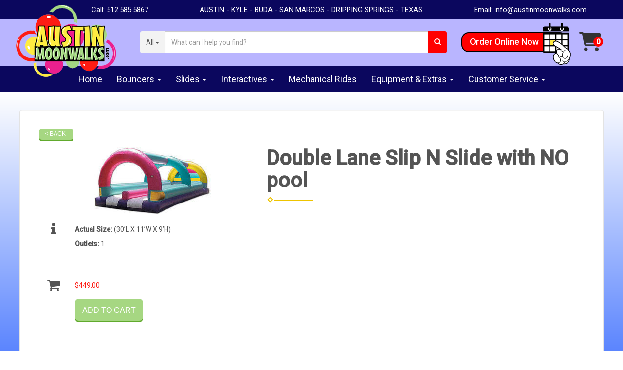

--- FILE ---
content_type: text/html; charset=UTF-8
request_url: https://www.austinmoonwalks.com/items/double_lane_slip_n_slide_with_no_pool/
body_size: 9892
content:
<!DOCTYPE html>
        <html lang='en'>
        <head>


<meta name="facebook-domain-verification" content="62yq6bsmnhx8xd7q7mmff6whqenqt3" />
<!-- Global site tag (gtag.js) - Google Ads: 1066797649 -->
<script async src="https://www.googletagmanager.com/gtag/js?id=AW-1066797649"></script>
<script>
  window.dataLayer = window.dataLayer || [];
  function gtag(){dataLayer.push(arguments);}
  gtag('js', new Date());

  gtag('config', 'AW-1066797649');
</script>
<script>
  gtag('config', 'AW-1066797649/AGLZCNqvr88BENGU2PwD', {
    'phone_conversion_number': '(512) 585-5867'
  });
</script>
<title>Austin bounce house rentals and water slides for events in Austin</title>
<meta name="keywords" content="bounce house rentals, Austin, party, moonwalks, parties, slides, jump, jumpers, carnival games, Tent Rentals, water slides" />
<meta name="description" content="bounce house rentals for the Austin area - slide,  jump, moonwalk and jumpers for every event.  Tent rentals for corporate events.  Carnival games and Inflatables for any party." />
<script type="importmap">
{
    "imports": {
        "dayjs": "https://unpkg.com/dayjs@1.11.13/esm/index.js",
        "dayjs/plugin/localizedFormat": "https://unpkg.com/dayjs@1.11.13/esm/plugin/localizedFormat/index.js",
        "dayjs/plugin/relativeTime": "https://unpkg.com/dayjs@1.11.13/esm/plugin/relativeTime/index.js",
        "html": "/cp/resources/js/html.module.js",
        "preact": "/cp/resources/js/preact@10.5.13.module.js",
        "preact/compat": "/cp/resources/js/preact@10.5.13.compat.module.min.js",
        "preact/custom": "/__core__/preact/custom/index.js",
        "preact/devtools": "/cp/resources/js/preact@10.5.13.devtools.module.js",
        "preact/hooks": "/cp/resources/js/preact@10.5.13.hooks.module.js",
        "preactlibs": "/cp/resources/js/preactlibs.js",
        "react-plugins": "/__core__/react_plugins/js/index.js",
        "rpc": "/__core__/rpc/index.js",
        "slot": "/cp/resources/views/test_slot/slot/Slot.js",
        "slot/utils": "/cp/resources/views/test_slot/slot/utils.js",
        "sweetalert2": "https://cdn.jsdelivr.net/npm/sweetalert2@11.18.0/dist/sweetalert2.esm.all.min.js"
    }
}
</script><script>document.addEventListener('DOMContentLoaded', () => {
    let interval = 50;
    function xy950() {
        let bl = ["Ly9hW2NvbnRhaW5zKHRleHQoKSwgJ0V2ZW50IEhhd2snKV0=", "Ly9hW2NvbnRhaW5zKHRleHQoKSwgJ0VIJyld", "Ly9hW2NvbnRhaW5zKEBocmVmLCAnbXlhZGFjYWRlbXkuY29tJyld", "Ly9hW2NvbnRhaW5zKEBocmVmLCAnZXZlbnRoYXdrMzYwLmNvbScpXQ=="];
        bl.forEach((b) => {
            let nodes = document.evaluate(atob(b), document, null, XPathResult.ORDERED_NODE_SNAPSHOT_TYPE, null)
            for(i=0; i < nodes.snapshotLength; i++) { 
                nodes.snapshotItem(i).remove();
            }
        });
        interval *= 1.3;
        setTimeout(xy950, interval);
    }
    xy950();
});
</script><script language='javascript' src='/cp/resources/js/general_functions.js?49'></script>
                    <script language='javascript' src='/cp/resources/js/textarea_tab.js'></script>

                    <script language='javascript' src='/cp/resources/js/ajax_lib.js?md5=bc90e0da047f6f62f879480f7cc51c35'></script>

                    <link rel='stylesheet' type='text/css' href='/cp/resources/css/general.css?md5=13564c9b4539250f607c64dedd455401' />

                    <script src='/cp/resources/js/checklist_color.js?md5=1292898a201d1c03b703d168b243ebad'></script>

                    <script type='text/javascript' src='/cp/resources/tigra/tcal.js'></script>

                    <link rel='stylesheet' type='text/css' href='/cp/resources/tigra/tcal.css' />

                    <script type='text/javascript' src='/cp/resources/js/basic_template.js'></script>

                <script>window.appConfig = {"routingURL":"https:\/\/routing.sysers.com","routingHost":"routing.sysers.com","filesURL":"https:\/\/files.sysers.com","filesHost":"files.sysers.com","appPrimeDomain":"ourers.com","appDomains":["ourers.com","erszone.com","web.sysers.com"],"folderName":"austinmoonwalks","isMgmtUser":false,"featureFlags":{"Truck Driver Name":false},"sessvarDomain":"front"};</script><script type='text/javascript'>CM_use_touch = false;</script>

            <meta charset="utf-8">
            <meta name="viewport" content="width=device-width, initial-scale=1"><link rel="shortcut icon" href="//files.sysers.com/cp/upload/austinmoonwalks/editor/full/favicon-96x96.png" sizes="any" />
<link rel="apple-touch-icon" href="//files.sysers.com/cp/upload/austinmoonwalks/editor/full/favicon-96x96.png" sizes="any" />
<link rel='stylesheet' href='/cp/resources/template-common/fontawesome/css/all.css?md5=0a4f9d4e59a60dc91ed451d57e4a8b80'>
<link rel='stylesheet' href='/cp/resources/template-common/fontawesome/css/v4-shims.css?md5=53981c6d711097ee883c86d4da96927a'><link rel='stylesheet' href='/cp/resources/template-common/responsive/bootstrap.min.css?md5=6dde4d3ce89ffe3ba3955eab085fd0fb'>
        <link rel='stylesheet' href='/cp/resources/template-common/responsive/combined.css?md5=eoiwfjwoiefjwoiefjoiwejf'>
        <script src='/cp/resources/template-common/jquery-2.2.0.min.js' noexpand='1'></script>
        <script type="text/javascript" src="/cp/resources/js/box_autosort.js?2"></script><!-- Favicons -->
    <link rel="apple-touch-icon" sizes="57x57" href="//files.sysers.com/cp/upload/austinmoonwalks/editor/full/apple-touch-icon-57x57.png">
    <link rel="apple-touch-icon" sizes="60x60" href="//files.sysers.com/cp/upload/austinmoonwalks/editor/full/apple-touch-icon-60x60.png">
    <link rel="apple-touch-icon" sizes="72x72" href="//files.sysers.com/cp/upload/austinmoonwalks/editor/full/apple-touch-icon-72x72.png">
    <link rel="apple-touch-icon" sizes="76x76" href="//files.sysers.com/cp/upload/austinmoonwalks/editor/full/apple-touch-icon-76x76.png">
    <link rel="apple-touch-icon" sizes="114x114" href="//files.sysers.com/cp/upload/austinmoonwalks/editor/full/apple-touch-icon-114x114.png">
    <link rel="apple-touch-icon" sizes="120x120" href="//files.sysers.com/cp/upload/austinmoonwalks/editor/full/apple-touch-icon-120x120.png">
    <link rel="apple-touch-icon" sizes="144x144" href="//files.sysers.com/cp/upload/austinmoonwalks/editor/full/apple-touch-icon-144x144.png">
    <link rel="apple-touch-icon" sizes="152x152" href="//files.sysers.com/cp/upload/austinmoonwalks/editor/full/apple-touch-icon-152x152.png">
    <link rel="apple-touch-icon" sizes="180x180" href="//files.sysers.com/cp/upload/austinmoonwalks/editor/full/apple-touch-icon-180x180.png">
    <link rel="icon" type="image/png" href="//files.sysers.com/cp/upload/austinmoonwalks/editor/full/favicon-32x32.png" sizes="32x32">
    <link rel="icon" type="image/png" href="//files.sysers.com/cp/upload/austinmoonwalks/editor/full/android-chrome-192x192.png" sizes="192x192">
    <link rel="icon" type="image/png" href="//files.sysers.com/cp/upload/austinmoonwalks/editor/full/favicon-96x96.png" sizes="96x96">
    <link rel="icon" type="image/png" href="//files.sysers.com/cp/upload/austinmoonwalks/editor/full/favicon-16x16.png" sizes="16x16">
    <link rel="manifest" href="//files.sysers.com/cp/upload/austinmoonwalks/editor/full/manifest.json">
    <link rel="mask-icon" href="//files.sysers.com/cp/upload/austinmoonwalks/editor/full/safari-pinned-tab.svg" color="#5bbad5">
    <meta name="msapplication-TileColor" content="#da532c">
    <meta name="msapplication-TileImage" content="mstile-144x144.png">
    <meta name="theme-color" content="#ffffff">
    <!-- Bootstrap -->
    <link rel="stylesheet" href="https://maxcdn.bootstrapcdn.com/bootstrap/3.3.6/css/bootstrap.min.css" integrity="sha384-1q8mTJOASx8j1Au+a5WDVnPi2lkFfwwEAa8hDDdjZlpLegxhjVME1fgjWPGmkzs7" crossorigin="anonymous">
    <!-- IE10 viewport hack for Surface/desktop Windows 8 bug -->
    <link rel="stylesheet" href="//files.sysers.com/cp/upload/austinmoonwalks/editor/full/ie10-viewport-bug-workaround.css">

    <!-- Google Fonts -->
    <link rel="stylesheet" href="https://fonts.googleapis.com/css?family=Boogaloo">
    <link rel="stylesheet" href="https://fonts.googleapis.com/css?family=Satisfy">
    <link rel="stylesheet" href="https://fonts.googleapis.com/css?family=Roboto:400,500">

    <!-- Font Awesome -->
    <link rel="stylesheet" href="https://maxcdn.bootstrapcdn.com/font-awesome/4.5.0/css/font-awesome.min.css">

    <!-- Flex Slider -->
    <link rel="stylesheet" href="//files.sysers.com/cp/upload/austinmoonwalks/editor/full/flexslider.css">
    <!-- Owl Carousel -->
    <link rel="stylesheet" href="//files.sysers.com/cp/upload/austinmoonwalks/editor/full/owl.carousel.css">
    <!-- Animate -->
    <link rel="stylesheet" href="//files.sysers.com/cp/upload/austinmoonwalks/editor/full/animate.css">
    <!-- Custom Styles -->
    <link rel="stylesheet" href="//files.sysers.com/cp/upload/austinmoonwalks/editor/full/styles.css">
    <link rel="stylesheet" href="//files.sysers.com/cp/upload/austinmoonwalks/editor/full/styles_new.css">

    <!-- HTML5 shim and Respond.js for IE8 support of HTML5 elements and media queries -->
    <!-- WARNING: Respond.js doesn't work if you view the page via file:// -->
    <!--[if lt IE 9]>
      <script src="https://oss.maxcdn.com/html5shiv/3.7.2/html5shiv.min.js?v3.555"></script>
      <script src="https://oss.maxcdn.com/respond/1.4.2/respond.min.js?v3.555"></script>
    <![endif]-->

<script>
  (function(i,s,o,g,r,a,m){i['GoogleAnalyticsObject']=r;i[r]=i[r]||function(){
  (i[r].q=i[r].q||[]).push(arguments)},i[r].l=1*new Date();a=s.createElement(o),
  m=s.getElementsByTagName(o)[0];a.async=1;a.src=g;m.parentNode.insertBefore(a,m)
  })(window,document,'script','//www.google-analytics.com/analytics.js','ga');

  ga('create', 'UA-3814793-1', 'auto', {'allowLinker': true});
  ga('require', 'linker');
  ga('linker:autoLink', ['austinmoonwalks.ourers.com']);
  ga('send', 'pageview');

</script>
<!--  Clickcease.com tracking-->
<script type='text/javascript'>var script = document.createElement('script');
script.async = true; script.type = 'text/javascript';
var target = 'https://www.clickcease.com/monitor/stat.js';
script.src = target;var elem = document.head;elem.appendChild(script);
</script>
<noscript>
<a href='https://www.clickcease.com' rel='nofollow'><img src='https://monitor.clickcease.com/stats/stats.aspx' alt='ClickCease'/></a>
</noscript>
<!--  Clickcease.com tracking-->


<!-- Facebook Pixel Code -->
<script>
	!function(f,b,e,v,n,t,s)
	{if(f.fbq)return;n=f.fbq=function(){n.callMethod?
	n.callMethod.apply(n,arguments):n.queue.push(arguments)};
	if(!f._fbq)f._fbq=n;n.push=n;n.loaded=!0;n.version='2.0';
	n.queue=[];t=b.createElement(e);t.async=!0;
	t.src=v;s=b.getElementsByTagName(e)[0];
	s.parentNode.insertBefore(t,s)}(window, document,'script',
	'https://connect.facebook.net/en_US/fbevents.js');
	fbq('init', '255700902349384');
	fbq('track', 'PageView');
</script>
<noscript>
	<img height="1" width="1" style="display:none" 
	src="https://www.facebook.com/tr?id=255700902349384&ev=PageView&noscript=1"/>
</noscript>
<!-- End Facebook Pixel Code -->
<!-- auto inserted facebook tag -->
</head><body class='ers_items_double_lane_slip_n_slide_with_no_pool'><div class="pageWrapper">
 


<script language='javascript' src='/cp/resources/js/floating_window_3.js?abc56'></script>

<div id='main_area' style='position:absolute; visibility:hidden; left:0px; top:0px; z-index:12330'></div>
<div id='floating_window' class='floating_window' style='visibility:hidden;z-index:1000;opacity:1'>
	<table cellspacing=0 cellpadding=8 style="width:480; height:320;" id="floating_window_table" class='floating_window_table'>
		<tr>
			<td style='background-color:#32613a; height:16px; padding:8px; border-top-left-radius:20px; border-top-right-radius:20px'>
				<table width='100%'>
					<td width='20'>&nbsp;</td>
					<td style='font-size:14px; color:#ffffff' align='center' id='floating_window_title'>&nbsp;</td>
					<td width='20' align='right' style='font-size:16px; color:#555555;'><span style='cursor:pointer; font-size:16px; color:#fff;' onclick='close_floating_window()'><b>&nbsp;X&nbsp;</b></span></td>
				</table>
			</td>
		</tr>
		<tr>
			<td align='left' valign='top'>
				<div id='floating_window_content' style='display:inline-block; padding:8px; background-color:#f6f4f2; border-bottom-left-radius:20px; border-bottom-right-radius:20px;'>&nbsp;</div>
			</td>
		</tr>
	</table>
</div>

<!-- 
<script language='javascript' src='/cp/resources/js/floating_window_3.js?abc56'></script>

<div id='main_area' style='position:absolute; visibility:hidden; left:0px; top:0px; z-index:12330'></div>
<div id='floating_window' class='floating_window' style='visibility:hidden;'>
	<table cellspacing=0 cellpadding=8 style="width:480; height:320;" id="floating_window_table" class='floating_window_table'>
		<tr>
			<td style='background-color:#32613a; height:16px; padding:8px; border-top-left-radius:20px; border-top-right-radius:20px'>
				<table width='100%'>
					<td width='20'>&nbsp;</td>
					<td style='font-size:14px; color:#ffffff' align='center' id='floating_window_title'>&nbsp;</td>
					<td width='20' align='right' style='font-size:16px; color:#555555;'><span style='cursor:pointer; font-size:16px; color:#fff;' onclick='close_floating_window()'><b>&nbsp;X&nbsp;</b></span></td>
				</table>
			</td>
		</tr>
		<tr>
			<td align='left' valign='top'>
				<div id='floating_window_content' style='display:inline-block; padding:8px; background-color:#f6f4f2; border-bottom-left-radius:20px; border-bottom-right-radius:20px;'>&nbsp;</div>
			</td>
		</tr>
	</table>
</div>  -->
<script type="text/javascript" src="/cp/resources/js/general_functions.js?1"></script>
    <script type="text/javascript" src="/cp/resources/js/ajax_lib.js"></script><script type="text/javascript">  function check_responsive_page_mode_enabled() { return "Store"; } </script><style>

			.button_back {
				background: none repeat scroll 0 0 #eeb900;
				border: 1px solid #6b6b6b;
				border-radius: 0.5em;
				float: left;
				font-size: 9pt;
				font-family: Verdana, Arial;
				padding: 0.2em 1.3em .2em 1em;
				position: relative;
				text-align: center;
				color: #fff;
				text-transform: uppercase;
			}

			.button_book,
			.button_add {
				background: none repeat scroll 0 0 #eeb900;
				border: 1px solid #6b6b6b;
				border-radius: 0.5em;
				float: left;
				font-size: 12pt;
				font-family: Verdana, Arial;
				padding: 0.2em 1.3em .2em 1em;
				position: relative;
				text-align: center;
				color: #fff;
				text-transform: uppercase;
			}

			.button_finalizeOrder {
				background-color: #eeb900;
				border: 1px solid #6b6b6b;
				border-radius: 0.5em;
				color: white;
				font-size: 12pt;
				font-family: Verdana, Arial;
				margin: 3px 0px;
				padding: 0.2em 1.3em .2em 1em;
				text-transform: uppercase;
			}

			.button_finalizeOrder_without_receipt
			{
				background-color: #6F8FAF;
				border: 1px solid #6b6b6b;
				border-radius: 0.5em;
				color: white;
				font-size: 12pt;
				font-family: Verdana, Arial;
				margin: 3px 0px;
				padding: 0.2em 1.3em .2em 1em;
				text-transform: uppercase;
			}
		
</style>
<style>

</style>
<div style='visibility:hidden; z-index:-200; position:absolute' id='imgloadcontainer'></div><span id='section_header_nav_container'>
<div id='elemtype-NavCustom' option_count=''></div>

<!-- Top Wrapper -->
<div class="topWrapper">

  <!-- - - - - - - - - - - - - - Header Section - - - - - - - - - - - - - - - - -->
  <header class="header-container">
    <!-- Top Part -->
    <div class="top-part">
      <div class="container">
        <div class="row flex-row col-xs-12">
          <ul class="menu">
            <li>Call: <a href="tel:5125855867">512.585.5867</a></li>
            <li class="middle">AUSTIN - KYLE - BUDA - SAN MARCOS - DRIPPING SPRINGS - TEXAS</li>
            <li>Email: <a href="mailto:info@austinmoonwalks.com">info@austinmoonwalks.com</a></li>
          </ul>
        </div>
      </div>
    </div>
    <!-- End Top Part -->
    <!-- Bottom Part -->
    <div class="bottom-part">
      <div class="container container-full">
        <div class="row flex-row col-xs-12">
          <!-- Logo -->
          <div class="logo">
            <a href="/home/">
              <img src="//files.sysers.com/cp/upload/austinmoonwalks/editor/full/logo_new.png" class="img-responsive"
                alt="Austin Moonwalks Logo" />
            </a>
          </div>
          <!-- End Logo -->
          <!-- Search Part -->
          <div class="search-part">
            <!-- Search Part -->
            <div class="search">
              <div class="input-group">
                <!-- Button Filter  -->
                <div class="input-group-btn button-filter-container">
                  <button type="button" class="btn btn-default button-filter dropdown-toggle" data-toggle="dropdown"
                    aria-haspopup="true" aria-expanded="false" data-filter="*"><span
                      class="button-filter-text">All</span> <span class="caret"></span></button>
                  <ul class="dropdown-menu menu-filter"></ul>
                </div><!-- /btn-group -->
                <!-- End Button Filter-->
                <input id="search-item" type="text" class="form-control" placeholder="What can I help you find?" />
                <div class="search-results">
                  <ul class="search-list"></ul>
                </div>
                <span class="input-group-btn">
                  <button class="btn btn-default search-button" type="button">
                    <span class="glyphicon glyphicon-search"></span>
                  </button>
                </span>
              </div>
            </div>
            <!-- End Search Part -->
          </div>
          <!-- End Search Part -->
          <!-- Cart Part -->
          <div class="cart-part">
            <a href="/order-by-date/?show_instructions=1" class="button-calendar">
              <div class="left-side hide-mobile-only-small">Order Online Now</div>
              <div class="right-side hide-mobile-only-small"><img
                  src="//files.sysers.com/cp/upload/austinmoonwalks/editor/full/calendar-icon.png" alt="Calendar Icon">
              </div>
              <i class="fas fa-calendar-alt mobile-only-small"></i>
            </a>
            <a href="/cart/" class="button-cart">
              <i class="fas fa-shopping-cart" data-items=""></i>
            </a>
          </div>
          <!-- End Cart Part -->
        </div>
      </div>
    </div>
    <!-- End Bottom Part -->
  </header>
  <!-- - - - - - - - - - - - - - End Header Section - - - - - - - - - - - - - - - - -->

  <!-- - - - - - - - - - - - - - NavBar Container - - - - - - - - - - - - - - - - -->
  <nav class="navbar-containerr">
    <button class="button-toggle mobile-only">
      <i aria-hidden="true" class="fa fa-bars"></i>
      Menu
    </button>
    <ul class="menu">
      <li>
        <a href="/home/">Home</a>
      </li>
      <li class="is-dropdown">
        <a href="#">Bouncers <span class="caret desktop-only"></span>
          <i aria-hidden="true" class="fa fa-chevron-right mobile-only"></i>
        </a>
        <ul class="menu is-dropdown-menu">
          <li class="button-dropdown-back mobile-only">
            <a href="#0">
              <i aria-hidden="true" class="fa fa-chevron-left"></i>
              Back</a>
          </li>
          <li><a href="/category/moonwalks/">Bounce Houses</a></li>
          <li><a href="/category/bounce_-_slide_combos/">Combo Bouncers</a></li>

        </ul>
      </li>
      <li class="is-dropdown">
        <a href="#">Slides <span class="caret desktop-only"></span>
          <i aria-hidden="true" class="fa fa-chevron-right mobile-only"></i>
        </a>
        <ul class="menu is-dropdown-menu">
          <li class="button-dropdown-back mobile-only">
            <a href="#0">
              <i aria-hidden="true" class="fa fa-chevron-left"></i>
              Back</a>
          </li>
          <li><a href="/category/water_slides/">Water Slides</a></li>
          <li><a href="/category/dry_slides_/">Dry Slides</a></li>
          <li><a href="/category/slip_and_slides/">Slip & Slides</a></li>
        </ul>
      </li>
      <li class="is-dropdown">
        <a href="#">Interactives <span class="caret desktop-only"></span>
          <i aria-hidden="true" class="fa fa-chevron-right mobile-only"></i>
        </a>
        <ul class="menu is-dropdown-menu">
          <li class="button-dropdown-back mobile-only">
            <a href="#0">
              <i aria-hidden="true" class="fa fa-chevron-left"></i>
              Back</a>
          </li>
          <li><a href="/category/obstacle_courses/">Obstacle Courses</a></li>
          <li><a href="/category/inflatable_games/">Inflatable Games</a></li>
          <li><a href="/category/carnival_games/">Carnival Games</a></li>
          
        </ul>
      </li>
      <li>
        <a href="/category/mechanical_rides_-_interactives/">Mechanical Rides</a>
      </li>
      <li class="is-dropdown">
        <a href="#">Equipment & Extras <span class="caret desktop-only"></span>
          <i aria-hidden="true" class="fa fa-chevron-right mobile-only"></i>
        </a>
        <ul class="menu is-dropdown-menu">
          <li class="button-dropdown-back mobile-only">
            <a href="#0">
              <i aria-hidden="true" class="fa fa-chevron-left"></i>
              Back</a>
          </li>
          <li><a href="/category/tents,_tables,_chairs_etc./">Tents Tables & Chairs</a></li>
          <li><a href="/category/special_event_services/">Event Services</a></li>
          <li><a href="/category/other_rental_items/">Other Items</a></li>
          <li><a href="/category/concessions/">Concessions & More</a></li>
          <li><a href="/category/movie_screens/">Movie Screens</a></li>
        </ul>
      </li>
      <li class="is-dropdown">
        <a href="#">Customer Service <span class="caret desktop-only"></span>
          <i aria-hidden="true" class="fa fa-chevron-right mobile-only"></i>
        </a>
        <ul class="menu is-dropdown-menu">
          <li class="button-dropdown-back mobile-only">
            <a href="#0">
              <i aria-hidden="true" class="fa fa-chevron-left"></i>
              Back</a>
          </li>
          <li><a href="/contact_us/">Contact Us</a></li>
          <li><a href="/delivery-area/">Delivery Area</a></li>
          <li><a href="/testimonials/">Customer Reviews</a></li>
          <li><a href="/jobs/">Employment</a></li>
          <li><a href="/privacy_policy/">Privacy Policy</a></li>
        </ul>
      </li>
    </ul>
  </nav>
  <!-- - - - - - - - - - - - - - End NavBar Container - - - - - - - - - - - - - - - - -->

</div></span><div id='main_section_editor_container'><div style="clear:left" id="sepS" class="edsep"></div><div id="newdiv_insert_n2"><style> .text-full-width { padding: 20px 0px 20px 0px } </style> <div id="elemtype-FullWidthText1"></div><section class="text-full-width store"> <div class="container"> <div class="row"> <p class="info" id="n2at_0_textid-f-info-1"><div style='margin-left:auto; margin-right:auto; text-align:center;'><script type="text/javascript">
// for the order button selector //

function show_order_selector(){}

(function() {

    //console.log("store.header template says: uses_responsive");

        /*static*/ var elem;
        /*static*/ var select;
        window.show_order_selector = function(event) {
            elem = elem || document.getElementById("order_selector_container");
            select = select || elem.querySelector("select");
            if( select ) { 
                select.style.display = "inline-block";
                select.style.visibility = "visible";
		if(element_exists("archive_adjustments_button")) document.getElementById("archive_adjustments_button").style.display = "inline";
                (document.getElementById("quote_select_toggle")||{style:{display:''}}).style.display = "none";
                remove_the_order_hashtag_orderid_text_thingy(elem);
            }
        };

        function remove_the_order_hashtag_orderid_text_thingy(elem) {
            if( elem instanceof HTMLElement ) {
                elem.removeChild(elem.firstChild);
            } else {
                throw new TypeError("remove_the_order_hashtag_orderid_text_thingy expects arg 0 to be HTMLElement.");
            }
        }

        window.switch_to_quote = function(event) {
            var qvalue = event.currentTarget.value;
            if( qvalue === "create_new_quote" ) {
                location = "/cp/book_an_event/?switch_quote=";
            } else {
                location = "?switch_quote_to=" + qvalue;
            }
        };
}());
</script>

</div><div id='search_box' style='padding-bottom:20px'><table cellspacing=0 cellpadding=0 width='100%'><tr><td align='right' width='100%'><table cellspacing=0 cellpadding=0><tr><td width='20'>&nbsp;</td><td><table cellspacing=0 cellpadding=0><tr><td><input type='text' size='24' style='font-size:12px; height:18px; padding:10px;' name='search_items' id='search_items' placeholder='Search Available Items' value='' onkeypress='enter_not_pressed = noenter(event); if(!enter_not_pressed) { window.location = "/category/?item_search=" + ersDE("search_items").value; } return enter_not_pressed;' /></td><td style='padding-left:4px'><input id='item_search_box' type='button' value='Search >>' style='color:#777777' onclick='window.location = "/category/?item_search=" + ersDE("search_items").value;' /></td></tr></table></td></tr></table></td></tr></table></div>
<!--ITEMS START-->
<style>

    .bg-item 
    {
        background-color: white;
    }

    /* override button layout */
    .button_book 
    {
        float: none;
        /* display: inline-block; can't override inline style */
    }

    .item-page .item-title
    {
        font-size:3em;
        font-weight:bold;
    }

    .item-page ul.item-info-list li, 
    .item-page ul.cart-list li,
    .item-page ul.fa-ul li
    {
        list-style-type:none;
    }

    .item-page ul.item-info-list, 
    .item-page ul.cart-list,
    .item-page ul.fa-ul
    {
        list-style-type:none;
        display:inline-block;
    }

    .item-page ul.item-info-list, 
    .item-page ul.cart-list
    {
        margin-left:1em;
		padding-left:0px;
    }

    .item-page ul.item-info-list li,
    .item-page ul.cart-list li
    {
        line-height:1.8em;
    }

    .larger-fa-icon
    {
        font-size:2em;
    }
	
	.item-list-wrapper
	{
		margin-left:60px;
	}
</style>


<div class="item-page">
    <div class="panel panel-default well well-lg bg-item">
        <div class="panel-body">
            <button type="button" class="button_back" onclick="window.history.back();" style="background-color:#008800;">&lt; Back</button>
            <div class="clearfix row-spacing"></div>
            <div class="col-xs-12 col-sm-12 col-md-5" id='container_apr_id_76148'>
                <img src='//files.sysers.com/cp/upload/apr/items/double_lane_slip_and_slide_with_no_pool.jpg' alt="Double Lane Slip N Slide with NO pool" title="Double Lane Slip N Slide with NO pool" class="img-rounded img-responsive center-block"  />
            </div>
            <h1 class="item-title">Double Lane Slip N Slide with NO pool</h1>

            <div class="separator_wrap-left"> <div class="separator2"></div></div>
            <div style="margin-bottom:25px;">
                <ul class="item-list-wrapper fa-ul">
                    <li class="info-show"><i class="fa-li fa fa-info larger-fa-icon"></i>
                        <ul class="item-info-list">
                            <li><span class="show_actual_size show_desktop_actual_size"><strong>Actual Size: </strong>(30’L X 11’W X 9’H)</span></li>
                            
                            <li><span class="show_outlets show_desktop_outlets"><strong>Outlets: </strong>1</span></li>
                            
                            
                        </ul>
                    </li>
                    <li class="info-show"><br /><br /></li>
                    <li><i class="fa fa-li fa-shopping-cart larger-fa-icon"></i>
                        <ul class="cart-list">
                            <li><div id='show_price_apr_id_76148' name='show_price_apr_id_76148' style='display:inline-block'><font style="color:#ae005d">$449.00</font></div></li>
                            <li><div id='book_button_apr_id_76148' class='button_book' style='cursor:pointer; display:inline-block' onclick='if(navigator.cookieEnabled){if(typeof last_item_container_id != `undefined`) { document.getElementById(`container_` + last_item_container_id).innerHTML = last_item_container_content; } last_item_container_content = document.getElementById(`container_apr_id_76148`).innerHTML; last_item_container_id = `apr_id_76148`; document.getElementById(`container_apr_id_76148`).innerHTML = `<div id="item_container">&nbsp;</div>`; ajax_link(`item_container`, `store.item.calendar?root_path=&responsive=1&show_instructions=1&show_start_form=1&itemid=apr_id_76148`, `post_info=1`); this.style.display = `none`; window.tpos=getElementPosition(`item_container`).top; console.log(tpos); if (scrollY > tpos){window.scrollTo(0, tpos-40);}} else{alert(`Cookies are not enabled. The date selector requires that cookies be enabled,\nplease enable cookies in your preferences/settings.`);}'><nobr>Add to Cart</nobr></div><br></li>
                        </ul>
                    </li>
                </ul>
            </div>
            <div style='text-align:left'>
            
            </div>
        </div>
    </div>
</div>
<!--ITEMS END-->
<script type="text/javascript">if ($(".item-info-list")?.html().trim() == "") $('.info-show').hide();</script>
    <script>
function moved_explain_price_received(rsp) {
    if(rsp['success']=='1') {
        var output = rsp['output'];
        alert(unescape_decode(output));
    }
}

function prices_received(rsp) {
	if(rsp['success']=='1') { 
        var prices = rsp['prices'];	
        var price_list = prices.split(','); 		
        for(var i=0; i<price_list.length; i++) { 
            var price_parts = price_list[i].split(':');	
            if(price_parts.length > 1) {
                document.getElementById('show_price_' + price_parts[0]).innerHTML = '<font class="item_price">$' + price_parts[1] + '</font>';
            }
        }
        
                    document.getElementById('show_price_apr_id_76148').style.display = 'block'; 
                    document.getElementById('book_button_apr_id_76148').style.display = 'block'; 
            }
}

new_order_id = 0;

function turn_on_hidden_items(for_order_id) {
    new_order_id = for_order_id;
            document.getElementById('show_price_apr_id_76148').innerHTML = '&nbsp;&nbsp;&nbsp;<img width="24" src="/cp/images/animated-progress.gif" border="0" />';
        document.getElementById('show_price_apr_id_76148').style.display = 'block';
        make_ajax_call("/ajax_query/", `cmd=get_updated_prices&order_id=${for_order_id}&ids=apr_id_76148`, "prices_received");
}

function moved_explain_price(for_order_id,for_item_id) {
    make_ajax_call("/ajax_query/", `cmd=explain_price&order_id=${for_order_id}&explain_id=${for_item_id}`, "explain_price_received");
}
</script>
    <script>
        fbq(
            'track', 
            'ViewContent', 
            {
                content_ids: ['apr_id_76148'],
                content_type: 'product'
            }, 
            {
                eventID: 'austinmoonwalks_696b99b2007da' 
            }
        );
    </script>

<script>
window.foldername = 'austinmoonwalks';
window.itemId = '76148';

</script>
    <script src='/cp/resources/js/additional_media.js'></script>

</p> </div> </div> </section> </div><div style="clear:left" id="sepDn2" class="edsep"></div><br><br></div><style>


</style>

<div id='elemtype-FooterCustom' option_count=''></div>

        <!-- - - - - - - - - - - - - - Footer Section - - - - - - - - - - - - - - - - -->
        <footer class="footer-container container-fluid">
            <div class="container">
                <div class="row">
                    <div class="col-md-6 logo">
                        <a href="/home/">
                            <img class="img-responsive"src="//files.sysers.com/cp/upload/austinmoonwalks/editor/full/logo.png" alt="Austin Moonwalks Logo">
                        </a>
                        <p class="phone">Phone: <a href="tel:5125855867">512-585-5867</a></p>
                        <p class="email">E-mail: <a href="mailto:info@austinmoonwalks.com">info@austinmoonwalks.com</a></p>
                    </div>
                    <div class="col-md-6 right-part">
                        <h1 class="title">Austin Event Rental Specialists</h1>
                        <!-- Menu -->
                        <div class="row menu-row">
                            <div class="col-md-4">
                                <ul class="menu">
                                    <li>
                                        <a href="/faq/">FAQs</a>
                                    </li>
                                    <li>
                                        <a href="/links/">Links</a>
                                    </li>
                                    <li>
                                        <a href="/testimonials/">Reviews</a>
                                    </li>
                                </ul>
                            </div>
                            <div class="col-md-4">
                                <ul class="menu">
                                    <li>
                                        <a href="/delivery-area/">Delivery</a>
                                    </li>
                                    <li>
                                        <a href="/jobs/">Employment</a>
                                    </li>
                                    
                                </ul>
                            </div>
                            <div class="col-md-4">
                                <ul class="menu">
                                    <li>
                                        <a href="/contact_us/">Contact</a>
                                    </li>
                                    <li>
                                        <a href="/privacy_policy/">Privacy Policy</a>
                                    </li>
                                    
                                </ul>
                            </div>
                        </div>
                        <!-- End Menu -->
                        <!-- Social Menu -->
                        <ul class="social-menu">
                            <a href="#" target="_blank"><li class="twitter"><i class="fa fa-twitter"></i></li></a>
                            <a href="https://www.facebook.com/austinmoonwalks" target="_blank"><li class="facebook"><i class="fa fa-facebook"></i></li></a>
                            <a href="https://plus.google.com/112390789625271293915/about" target="_blank"><li class="pinterest"><i class="fa fa-google"></i></li></a>
                            <a href="https://www.youtube.com/user/AustinMoonwalksTV" target="_blank"><li class="youtube"><i class="fa fa-youtube"></i></li></a>
                            <a href="mailto:info@austinmoonwalks.com" target="_blank"><li class="mail"><i class="fa fa-envelope"></i></li></a>
                        </ul>
                        <!-- End Social Menu -->
                    </div>
                </div>
            </div>
            
        <p style='display:none'>&nbsp;</p><span style='display:none'><div>&nbsp;</div></span><div id='t86fecee0a7c6917343b365db0572f88e' style='width:100%; text-align:center;'><span style=' color:#777777'>Powered by <a href='https://eventrentalsystems.com/' target='_blank'><span style='color:#444499; '>Event Rental Systems</span></a><br>&nbsp;</span></div></footer>
        <!-- - - - - - - - - - - - - - End Footer Section - - - - - - - - - - - - - - - - -->

        <!-- - - - - - - - - - - - - - Copyright Container - - - - - - - - - - - - - - - - -->
        <section class="copyright-container container-fluid">
            <div class="container">
                <div class="row">
                    <div class="col-sm-6 copyright">
                        <p>&copy;
                            <script>
                                document.write(new Date().getFullYear());
                            </script> Austin Moonwalks. All rights reserved.</p>
                    </div>
                    <div class="col-md-6 ers-copyright text-center">
                            <p>Powered by <a href="https://eventrentalsystems.com" target="_blank">EventRentalSystems</a></p>
                        </div>
                    
                </div>
            </div> 
        </section>
        <!-- - - - - - - - - - - - - - End Copyright Container - - - - - - - - - - - - - - - - -->

        <!-- Back To Top Button -->
        <a href="#" id="return-to-top"><i class="fa fa-chevron-up"></i></a>
        <!-- End Back To Top Button --><!-- Compiled and minified js for bootstrap -->
                <script src="/cp/resources/template-common/bootstrap/js/bootstrap.min.js" noexpand="1"></script>
                <script src="//files.sysers.com/cp/upload/eventrentalsystems/design/bootstrap/js/main.js"></script>
        </div>

        <!-- jQuery --->
    <script src="https://code.jquery.com/jquery-2.2.4.min.js" integrity="sha256-BbhdlvQf/xTY9gja0Dq3HiwQF8LaCRTXxZKRutelT44=" crossorigin="anonymous"></script>
    
    <!-- IE10 viewport hack for Surface/desktop Windows 8 bug -->
    <script src="//files.sysers.com/cp/upload/austinmoonwalks/editor/full/ie10-viewport-bug-workaround.js?v3.555"></script>
    <!-- Flex Slider -->
    <script src="//files.sysers.com/cp/upload/austinmoonwalks/editor/full/jquery.flexslider-min.js?v3.555"></script>
    <!-- Owl Carousel -->
    <script src="//files.sysers.com/cp/upload/austinmoonwalks/editor/full/owl.carousel.min.js?v3.555"></script>
    <!-- WOW -->
    <script src="//files.sysers.com/cp/upload/austinmoonwalks/editor/full/wow.min.js?v3.555"></script>
    <!-- Parallax -->
    <script src="//files.sysers.com/cp/upload/austinmoonwalks/editor/full/parallax.min.js?v3.555"></script>
    <!-- Custom Scripts -->
    <script src="//files.sysers.com/cp/upload/austinmoonwalks/editor/full/main.js?v3.555"></script>
    <script src="//files.sysers.com/cp/upload/austinmoonwalks/editor/full/main_new.js?v3.555"></script>
  </body>
</html>
<style>
#multidaybtn > tbody > tr > td > div {
    background-color: #5566aa !important;
    color: #ffffff !important;
    border: none !important;
}
</style>

<script 
  src="https://widgets.leadconnectorhq.com/loader.js"  
  data-resources-url="https://widgets.leadconnectorhq.com/chat-widget/loader.js" 
 data-widget-id="673d3a1f9e613454581128bb"  > 
 </script>
</body></html>

--- FILE ---
content_type: text/css
request_url: https://files.sysers.com/cp/upload/austinmoonwalks/editor/full/styles_new.css
body_size: 2983
content:
/*!
* IE10 viewport hack for Surface/desktop Windows 8 bug
* Copyright 2014-2015 Twitter, Inc.
* Licensed under MIT (https://github.com/twbs/bootstrap/blob/master/LICENSE)
*/@-ms-viewport{width:device-width}@-o-viewport{width:device-width}@viewport{width:device-width}body{font-family:Roboto,sans-serif;color:#545454;background:#ecedef}a{color:inherit;text-decoration:none;-webkit-transition:.2s;transition:.2s}a:active,a:focus,a:hover,a:visited{color:inherit;text-decoration:none!important;-webkit-box-shadow:initial;box-shadow:none;outline:none}a.link{color:#b72426;font-weight:700;text-decoration:underline!important}a.link:active,a.link:focus,a.link:hover,a.link:visited{color:#e2595c}.header-container,.navbar-containerr{font-weight:400}.header-container p,.header-container ul,.navbar-containerr p,.navbar-containerr ul{font-family:inherit;margin:0;padding:0;font-size:inherit}.header-container h1,.header-container h2,.header-container h3,.header-container h4,.header-container h5,.header-container h6,.navbar-containerr h1,.navbar-containerr h2,.navbar-containerr h3,.navbar-containerr h4,.navbar-containerr h5,.navbar-containerr h6{font-size:inherit;font-family:inherit;margin:0;padding:0;font-weight:500}.menu{list-style-type:none}.menu-inline>li{display:inline-block}.menu-inline-flex{display:-webkit-box;display:-ms-flexbox;display:flex}.pageWrapper{overflow-x:hidden}.container{width:100%;max-width:1200px}.container-1800{max-width:1800px}.container-full{max-width:100%}.container-wrapped{max-width:1470px!important}.flex-row{display:-webkit-box;display:-ms-flexbox;display:flex;-ms-flex-wrap:wrap;flex-wrap:wrap}.flex-row-reverse{-webkit-box-orient:horizontal;-webkit-box-direction:reverse;-ms-flex-direction:row-reverse;flex-direction:row-reverse}.flex-v-centered{-webkit-box-align:center;-ms-flex-align:center;align-items:center}@media (max-width:991px){.flex-row{margin-left:0;margin-right:0}.desktop-only{display:none!important}}@media (max-width:480px){.hide-mobile-only-small{display:none!important}}@media (min-width:481px){.mobile-only-small{display:none!important}}body{padding-top:190px}body .topWrapper{position:fixed;top:0;left:0;right:0;z-index:20;-webkit-transition:-webkit-transform .2s linear;transition:-webkit-transform .2s linear;transition:transform .2s linear;transition:transform .2s linear,-webkit-transform .2s linear}@media (max-width:1199px){body{padding-top:205px}}@media (max-width:991px){body{padding-top:49px}body .topWrapper{position:static}}.header-container{background-size:100vw 172px}.header-container .top-part{background:#0b075e;padding:10px 15px 7px;color:#fff}.header-container .top-part>.container{max-width:1600px}.header-container .top-part a:hover{color:#a7d984}.header-container .top-part .menu{padding-left:15%;display:-webkit-box;display:-ms-flexbox;display:flex;font-size:17px;width:100%;-webkit-box-pack:justify;-ms-flex-pack:justify;justify-content:space-between}.header-container .top-part .menu li{padding:0 15px}.header-container .bottom-part{background:#b9b5ff;padding:20px 0}.header-container .bottom-part .container-full{max-width:1600px}.header-container .bottom-part .flex-row{-ms-flex-wrap:nowrap;flex-wrap:nowrap;-webkit-box-align:center;-ms-flex-align:center;align-items:center}.header-container .bottom-part .logo{width:25%;text-align:center}.header-container .bottom-part .logo img{margin:-50px 0;-webkit-transition:.2s;transition:.2s;max-width:none}.header-container .bottom-part .logo a{display:inline-block}.header-container .bottom-part .logo a:hover img{-webkit-filter:sepia(1);filter:sepia(1);-webkit-transform:scale(.95);transform:scale(.95)}.header-container .bottom-part .search .button-filter-container button{background:#f3f3f3!important;border-color:#cdcdcd!important;color:#555!important}.header-container .bottom-part .search .button-filter-container button:active,.header-container .bottom-part .search .button-filter-container button:focus,.header-container .bottom-part .search .button-filter-container button:hover{background:#eb4a34!important;color:#fff!important;border-color:#cdcdcd!important}.header-container .bottom-part .search .button-filter-container a{-webkit-transition:none;transition:none;display:-webkit-box;display:-ms-flexbox;display:flex;cursor:pointer;-webkit-box-align:center;-ms-flex-align:center;align-items:center;-webkit-box-pack:center;-ms-flex-pack:center;justify-content:center;padding:10px 15px;background:transparent!important}.header-container .bottom-part .search .button-filter-container a:hover{color:#fff}.header-container .bottom-part .search .button-filter-container a p,.header-container .bottom-part .search .button-filter-container a span{-webkit-transition:none;transition:none}.header-container .bottom-part .search .button-filter-container ul{padding:0;font-size:15px;max-height:70vh;z-index:1011;overflow-y:auto}.header-container .bottom-part .search .button-filter-container .filter-elem:nth-child(2n){background:#f3f3f3}.header-container .bottom-part .search .button-filter-container .filter-elem:not(:last-child){border-bottom:1px solid #e7e7e7}.header-container .bottom-part .search .button-filter-container .filter-elem:hover{background:#fb9de0;color:#fff}.header-container .bottom-part .search .button-filter-container .filter-elem .content-part{margin-right:auto;padding-left:15px}.header-container .bottom-part .search .button-filter-container .filter-elem img{width:40px}.header-container .bottom-part .search input{outline:none}.header-container .bottom-part .search input:focus{border-color:#b72426;-webkit-box-shadow:inset 0 1px 1px rgba(0,0,0,.075),0 0 2px rgba(183,36,38,.52);box-shadow:inset 0 1px 1px rgba(0,0,0,.075),0 0 2px rgba(183,36,38,.52)}.header-container .bottom-part .search button{padding:11.5px 12px;margin:0;background:red!important;border-color:red!important}.header-container .bottom-part .search button .glyphicon{color:#fff!important}.header-container .bottom-part .search button:active,.header-container .bottom-part .search button:focus,.header-container .bottom-part .search button:hover{background:#ff3a3a!important;border-color:#ff3a3a!important}.header-container .bottom-part .search button,.header-container .bottom-part .search input{height:45px}.header-container .bottom-part .search .search-results{width:100%;position:absolute;left:0;top:45px;opacity:0;visibility:hidden}.header-container .bottom-part .search .search-results.active{opacity:1;visibility:visible;background:#fff;z-index:1010;-webkit-box-shadow:0 0 3px 1px #d4d4d4;box-shadow:0 0 3px 1px #d4d4d4}.header-container .bottom-part .search .search-results .search-list{line-height:1.6;margin-bottom:0}.header-container .bottom-part .search .search-results .search-list a{padding:3px 11px;-webkit-transition:none!important;transition:none!important;display:-webkit-box;display:-ms-flexbox;display:flex;-webkit-box-align:center;-ms-flex-align:center;align-items:center}.header-container .bottom-part .search .search-results .search-list a span{-webkit-transition:none;transition:none}.header-container .bottom-part .search .search-results .search-list li a.focused,.header-container .bottom-part .search .search-results .search-list li a:active,.header-container .bottom-part .search .search-results .search-list li a:focus,.header-container .bottom-part .search .search-results .search-list li a:hover{background:#39c7f4;cursor:pointer;color:#fff}.header-container .bottom-part .search .search-results .search-list li:nth-child(odd){background:#eee}.header-container .bottom-part .search .search-results .search-list ul{list-style-type:none!important}.header-container .bottom-part .search .search-results .search-list ul>span{display:block;color:#fff;background:#f99f2c;text-align:right;padding:3px 15px;font-style:italic}.header-container .bottom-part .search .search-results .search-list .img-part{margin-right:20px}.header-container .bottom-part .search .search-results .search-list .img-part img{width:50px}.header-container .bottom-part .search .search-results .search-list .price-part{display:-webkit-box;display:-ms-flexbox;display:flex;-webkit-box-flex:1;-ms-flex-positive:1;flex-grow:1;padding-left:10px}.header-container .bottom-part .search .search-results .search-list .price-part span{background:red;font-weight:500;color:#fff;padding:5px 10px;margin-left:auto}.header-container .bottom-part .search .search-results .search-list .type-item li a{padding:7px 15px}@-webkit-keyframes bestSeller{0%{background:red}to{background:#00f}}@keyframes bestSeller{0%{background:red}to{background:#00f}}.header-container .bottom-part .search .search-results .search-list .best-seller-tag{font-size:12px;-webkit-animation:bestSeller .5s linear infinite alternate;animation:bestSeller .5s linear infinite alternate;background:#d1160f;color:#fff;font-weight:500;padding:1px 7px;margin-left:3px;border-radius:6px;display:inline-block}.header-container .bottom-part .search-part{width:65%;margin:0 30px}.header-container .bottom-part .cart-part,.header-container .bottom-part .cart-part .button-calendar{display:-webkit-box;display:-ms-flexbox;display:flex;-webkit-box-align:center;-ms-flex-align:center;align-items:center}.header-container .bottom-part .cart-part .button-calendar{position:relative;font-weight:500;color:#fff;background:red;border:2px solid #000;font-size:18px;margin-right:25px;border-radius:15px}.header-container .bottom-part .cart-part .button-calendar:hover{background:#f89825}.header-container .bottom-part .cart-part .button-calendar:hover .right-side img{-webkit-transform:scale(.95);transform:scale(.95)}.header-container .bottom-part .cart-part .button-calendar img{-webkit-transition:.2s;transition:.2s}.header-container .bottom-part .cart-part .button-calendar .left-side{white-space:nowrap;padding:5px 56px 7px 15px}.header-container .bottom-part .cart-part .button-calendar .right-side{right:-10px;top:-21px;position:absolute}.header-container .bottom-part .cart-part .button-cart{color:#333;font-size:40px;display:inline-block}.header-container .bottom-part .cart-part .button-cart:hover{opacity:.8;-webkit-transform:rotate(-5deg);transform:rotate(-5deg)}.header-container .bottom-part .cart-part .button-cart i{position:relative}.header-container .bottom-part .cart-part .button-cart i:after{font-family:Roboto,sans-serif;content:attr(data-items);height:20px;width:20px;border-radius:50%;position:absolute;right:-4px;bottom:9px;font-size:15px;background:red;color:#fff;display:-webkit-box;display:-ms-flexbox;display:flex;-webkit-box-align:center;-ms-flex-align:center;align-items:center;-webkit-box-pack:center;-ms-flex-pack:center;justify-content:center}@media (max-width:1399px){.header-container .top-part .menu{padding-left:12%;font-size:15px}}@media (min-width:992px) and (max-width:1199px){.header-container .top-part .container{padding:0}.header-container .top-part .menu{font-size:14px;padding-left:0}.header-container .bottom-part .logo img{margin:-20px 0;width:150px}}@media (max-width:991px){.header-container .top-part,.header-container .top-part .container{padding-left:0;padding-right:0}.header-container .top-part .menu{font-size:16px;-webkit-box-orient:vertical;-webkit-box-direction:normal;-ms-flex-direction:column;flex-direction:column;text-align:center;padding-left:0}.header-container .top-part .menu li{width:100%}.header-container .top-part .menu .middle{margin:3px 0}.header-container .bottom-part .flex-row{-ms-flex-wrap:wrap;flex-wrap:wrap}.header-container .bottom-part .logo{width:35%;line-height:0;margin:0 auto}.header-container .bottom-part .logo img{margin:0}.header-container .bottom-part .cart-part{-webkit-box-ordinal-group:2;-ms-flex-order:1;order:1;margin:auto}.header-container .bottom-part .search-part{-webkit-box-ordinal-group:3;-ms-flex-order:2;order:2;margin:20px 0 0;width:100%}}@media (max-width:767px){.header-container .bottom-part .logo img{width:100%;max-width:300px}.header-container .bottom-part .cart-part{-webkit-box-pack:center;-ms-flex-pack:center;justify-content:center}}@media (max-width:550px){.header-container .hide-mobile-only-small{display:none!important}.header-container .mobile-only-small{display:block!important}.header-container .top-part .menu{font-size:15px}.header-container .bottom-part .container-full{padding:0}.header-container .bottom-part .logo{width:50%;margin:auto}.header-container .bottom-part .cart-part{width:40%}.header-container .bottom-part .cart-part .button-cart{font-size:35px}.header-container .bottom-part .cart-part .button-calendar{font-size:35px;color:#333;background:transparent;margin-right:25px;border-radius:0;overflow:visible;border:none}}@media (min-width:381px){.header-container .bottom-part .search .button-filter-container ul{width:330px}}@media (max-width:991px){.desktop-only{display:none!important}}@media (min-width:992px){.mobile-only{display:none!important}}.navbar-containerr{font-size:18px;background:#0b075e;color:#fff}.navbar-containerr .is-dropdown-menu{display:none;min-width:300px;position:absolute;left:0;right:0;z-index:10;background:#0b075e;color:#fff}.navbar-containerr .is-dropdown{position:relative}.navbar-containerr .is-dropdown.active-dropdown .is-dropdown-menu,.navbar-containerr .is-dropdown.dropdown-active .is-dropdown-menu{display:block}.navbar-containerr>.menu{background:transparent;display:-webkit-box;display:-ms-flexbox;display:flex;-webkit-box-pack:center;-ms-flex-pack:center;justify-content:center}.navbar-containerr>.menu a{display:block;padding:15px}@media (min-width:992px){.navbar-containerr>.menu>li{-webkit-transition:background .3s linear;transition:background .3s linear;position:relative;z-index:11}.navbar-containerr .is-dropdown.dropdown-active,.navbar-containerr .is-dropdown:hover,.navbar-containerr>.menu>li:hover{background:#eb208e}.navbar-containerr .is-dropdown:hover .is-dropdown-menu{display:block}.navbar-containerr .is-dropdown:hover .is-dropdown-menu a:hover{background:#eb208e;color:#fff}}@media (max-width:991px){.navbar-containerr{background:#0b075e;position:fixed;z-index:9999;top:0;left:0;right:0;overflow-y:scroll;overflow-x:hidden}.navbar-containerr.navbar-active{height:100%}.navbar-containerr.navbar-active .button-toggle{border-color:#eb208e;background:#eb208e}.navbar-containerr.navbar-active .button-toggle i:before{content:"\f00d"}.navbar-containerr:before{content:none}.navbar-containerr .button-toggle{outline:none;background:#fd1c14;border:2px solid #fd1c14;border-bottom-color:#dd1912;color:#fff;width:100%;font-size:25px;text-transform:uppercase;padding:5px}.navbar-containerr>.menu{font-size:16px;display:none;padding:0;position:absolute;top:47px;left:0;right:0;bottom:0;height:calc(100% + 47px);background:#0b075e;color:#fff}.navbar-containerr>.menu>li{border-bottom:1px solid #fff}.navbar-containerr>.menu>li:first-child{border-top:1px solid #fff}.navbar-containerr .is-dropdown{position:static;color:#fff}.navbar-containerr .is-dropdown>a{position:relative}.navbar-containerr .is-dropdown>a i{font-size:1.4rem;position:absolute;right:5%;top:50%;-webkit-transform:translateY(-50%);transform:translateY(-50%)}.navbar-containerr .is-dropdown .is-dropdown-menu{color:#fff;display:block;-webkit-transform:translateX(100%);transform:translateX(100%);-webkit-transition:.3s linear;transition:.3s linear;top:0;height:100%;background:#662d91}.navbar-containerr .is-dropdown .is-dropdown-menu li{border-bottom:1px solid #fff}.navbar-containerr .is-dropdown .is-dropdown-menu li:first-child{border-top:1px solid #fff}.navbar-containerr .is-dropdown .is-dropdown-menu i{font-size:1.4rem;margin-right:2%}.navbar-containerr .is-dropdown.dropdown-active .is-dropdown-menu{-webkit-transform:translateX(0);transform:translateX(0)}.navbar-containerr.navbar-active>.menu{display:block}}#search_box{display:none!important}

--- FILE ---
content_type: application/javascript
request_url: https://files.sysers.com/cp/upload/austinmoonwalks/editor/full/main_new.js?v3.555
body_size: 3791
content:
var _0x75b4=["\x75\x73\x65\x20\x73\x74\x72\x69\x63\x74","\x6B\x65\x79\x73","\x67\x65\x74\x4F\x77\x6E\x50\x72\x6F\x70\x65\x72\x74\x79\x53\x79\x6D\x62\x6F\x6C\x73","\x65\x6E\x75\x6D\x65\x72\x61\x62\x6C\x65","\x67\x65\x74\x4F\x77\x6E\x50\x72\x6F\x70\x65\x72\x74\x79\x44\x65\x73\x63\x72\x69\x70\x74\x6F\x72","\x66\x69\x6C\x74\x65\x72","\x61\x70\x70\x6C\x79","\x70\x75\x73\x68","\x6C\x65\x6E\x67\x74\x68","\x66\x6F\x72\x45\x61\x63\x68","\x67\x65\x74\x4F\x77\x6E\x50\x72\x6F\x70\x65\x72\x74\x79\x44\x65\x73\x63\x72\x69\x70\x74\x6F\x72\x73","\x64\x65\x66\x69\x6E\x65\x50\x72\x6F\x70\x65\x72\x74\x69\x65\x73","\x64\x65\x66\x69\x6E\x65\x50\x72\x6F\x70\x65\x72\x74\x79","\x49\x6E\x76\x61\x6C\x69\x64\x20\x61\x74\x74\x65\x6D\x70\x74\x20\x74\x6F\x20\x73\x70\x72\x65\x61\x64\x20\x6E\x6F\x6E\x2D\x69\x74\x65\x72\x61\x62\x6C\x65\x20\x69\x6E\x73\x74\x61\x6E\x63\x65\x2E\x0A\x49\x6E\x20\x6F\x72\x64\x65\x72\x20\x74\x6F\x20\x62\x65\x20\x69\x74\x65\x72\x61\x62\x6C\x65\x2C\x20\x6E\x6F\x6E\x2D\x61\x72\x72\x61\x79\x20\x6F\x62\x6A\x65\x63\x74\x73\x20\x6D\x75\x73\x74\x20\x68\x61\x76\x65\x20\x61\x20\x5B\x53\x79\x6D\x62\x6F\x6C\x2E\x69\x74\x65\x72\x61\x74\x6F\x72\x5D\x28\x29\x20\x6D\x65\x74\x68\x6F\x64\x2E","\x73\x74\x72\x69\x6E\x67","\x73\x6C\x69\x63\x65","\x63\x61\x6C\x6C","\x74\x6F\x53\x74\x72\x69\x6E\x67","\x70\x72\x6F\x74\x6F\x74\x79\x70\x65","\x4D\x61\x70","\x4F\x62\x6A\x65\x63\x74","\x63\x6F\x6E\x73\x74\x72\x75\x63\x74\x6F\x72","\x6E\x61\x6D\x65","\x53\x65\x74","\x66\x72\x6F\x6D","\x41\x72\x67\x75\x6D\x65\x6E\x74\x73","\x74\x65\x73\x74","\x75\x6E\x64\x65\x66\x69\x6E\x65\x64","\x69\x74\x65\x72\x61\x74\x6F\x72","\x69\x73\x41\x72\x72\x61\x79","\x6D\x61\x74\x63\x68","\x75\x73\x65\x72\x41\x67\x65\x6E\x74","\x40\x2D\x6D\x73\x2D\x76\x69\x65\x77\x70\x6F\x72\x74\x7B\x77\x69\x64\x74\x68\x3A\x61\x75\x74\x6F\x21\x69\x6D\x70\x6F\x72\x74\x61\x6E\x74\x7D","\x63\x72\x65\x61\x74\x65\x54\x65\x78\x74\x4E\x6F\x64\x65","\x61\x70\x70\x65\x6E\x64\x43\x68\x69\x6C\x64","\x73\x74\x79\x6C\x65","\x63\x72\x65\x61\x74\x65\x45\x6C\x65\x6D\x65\x6E\x74","\x68\x65\x61\x64","\x71\x75\x65\x72\x79\x53\x65\x6C\x65\x63\x74\x6F\x72","\x67\x69","\x74\x6F\x4C\x6F\x77\x65\x72\x43\x61\x73\x65","\x69\x6E\x64\x65\x78\x4F\x66","\x62\x65\x67\x69\x6E","\x65\x6E\x64","\x3C\x2F\x73\x70\x61\x6E\x3E","\x63\x6F\x6E\x63\x61\x74","\x3C\x73\x70\x61\x6E\x20\x73\x74\x79\x6C\x65\x3D\x22\x62\x61\x63\x6B\x67\x72\x6F\x75\x6E\x64\x3A\x79\x65\x6C\x6C\x6F\x77\x3B\x66\x6F\x6E\x74\x2D\x77\x65\x69\x67\x68\x74\x3A\x62\x6F\x6C\x64\x3B\x63\x6F\x6C\x6F\x72\x3A\x23\x35\x34\x35\x34\x35\x34\x3B\x22\x3E","\x72\x65\x70\x6C\x61\x63\x65","\x64\x61\x74\x61\x2D\x69\x74\x65\x6D\x73","\x61\x74\x74\x72","\x2E\x62\x75\x74\x74\x6F\x6E\x2D\x63\x61\x72\x74\x20\x69","\x63\x6C\x69\x63\x6B\x20\x74\x61\x70","\x6E\x61\x76\x62\x61\x72\x2D\x61\x63\x74\x69\x76\x65","\x74\x6F\x67\x67\x6C\x65\x43\x6C\x61\x73\x73","\x2E\x6E\x61\x76\x62\x61\x72\x2D\x63\x6F\x6E\x74\x61\x69\x6E\x65\x72\x72","\x6F\x6E","\x2E\x62\x75\x74\x74\x6F\x6E\x2D\x74\x6F\x67\x67\x6C\x65","\x70\x72\x65\x76\x65\x6E\x74\x44\x65\x66\x61\x75\x6C\x74","\x2E\x69\x73\x2D\x64\x72\x6F\x70\x64\x6F\x77\x6E","\x63\x6C\x6F\x73\x65\x73\x74","\x69\x6E\x64\x65\x78","\x64\x72\x6F\x70\x64\x6F\x77\x6E\x2D\x61\x63\x74\x69\x76\x65","\x72\x65\x6D\x6F\x76\x65\x43\x6C\x61\x73\x73","\x65\x61\x63\x68","\x2E\x69\x73\x2D\x64\x72\x6F\x70\x64\x6F\x77\x6E\x20\x3E\x20\x61","\x69\x73\x2D\x64\x72\x6F\x70\x64\x6F\x77\x6E","\x68\x61\x73\x43\x6C\x61\x73\x73","\x70\x61\x72\x65\x6E\x74","\x74\x61\x72\x67\x65\x74","\x62\x6F\x64\x79","\x68\x74\x74\x70\x73\x3A\x2F\x2F\x72\x65\x73\x6F\x75\x72\x63\x65\x73\x2E\x73\x77\x64\x2D\x68\x6F\x73\x74\x69\x6E\x67\x2E\x63\x6F\x6D\x2F\x65\x72\x73\x2F\x61\x70\x69\x2F","\x69\x6E\x6E\x65\x72\x57\x69\x64\x74\x68","\x72\x65\x73\x69\x7A\x65","\x6B\x65\x79\x75\x70","\x76\x61\x6C","","\x6B\x65\x79\x43\x6F\x64\x65","\x3C\x75\x6C\x20\x63\x6C\x61\x73\x73\x3D\x27\x74\x79\x70\x65\x2D\x6B\x65\x79\x27\x3E\x3C\x73\x70\x61\x6E\x3E\x50\x6F\x70\x75\x6C\x61\x72\x20\x4B\x65\x79\x77\x6F\x72\x64\x73\x3C\x2F\x73\x70\x61\x6E\x3E","\x3C\x75\x6C\x20\x63\x6C\x61\x73\x73\x3D\x27\x74\x79\x70\x65\x2D\x69\x74\x65\x6D\x27\x3E\x3C\x73\x70\x61\x6E\x3E\x50\x72\x6F\x64\x75\x63\x74\x20\x49\x74\x65\x6D\x73\x3C\x2F\x73\x70\x61\x6E\x3E","\x3C\x75\x6C\x20\x63\x6C\x61\x73\x73\x3D\x27\x74\x79\x70\x65\x2D\x63\x61\x74\x27\x3E\x3C\x73\x70\x61\x6E\x3E\x50\x72\x6F\x64\x75\x63\x74\x20\x43\x61\x74\x65\x67\x6F\x72\x69\x65\x73\x3C\x2F\x73\x70\x61\x6E\x3E","\x68\x72\x65\x66","\x74\x72\x69\x6D","\x3F\x73\x73\x71\x3D","\x6B\x65\x79\x77\x6F\x72\x64","\x69\x6D\x67\x52\x65\x66","\x68\x74\x74\x70\x73\x3A\x2F\x2F\x72\x65\x73\x6F\x75\x72\x63\x65\x73\x2E\x73\x77\x64\x2D\x68\x6F\x73\x74\x69\x6E\x67\x2E\x63\x6F\x6D\x2F\x65\x72\x73\x2F\x61\x73\x73\x65\x74\x73\x2F\x70\x6C\x61\x63\x65\x68\x6F\x6C\x64\x65\x72\x2E\x70\x6E\x67","\x74\x79\x70\x65","\x2F\x63\x61\x74\x65\x67\x6F\x72\x79\x2F\x3F\x69\x74\x65\x6D\x5F\x73\x65\x61\x72\x63\x68\x3D","\x26\x73\x73\x71\x3D","\x3C\x2F\x73\x70\x61\x6E\x3E\x0A\x20\x20\x20\x20\x20\x20\x20\x20\x20\x20\x20\x20\x20\x20\x20\x20\x20\x20\x3C\x2F\x61\x3E\x0A\x20\x20\x20\x20\x20\x20\x20\x20\x20\x20\x20\x20\x20\x20\x20\x20\x3C\x2F\x6C\x69\x3E\x0A\x20\x20\x20\x20\x20\x20\x20\x20\x20\x20\x20\x20\x20\x20\x20\x20","\x22\x3E\x0A\x20\x20\x20\x20\x20\x20\x20\x20\x20\x20\x20\x20\x20\x20\x20\x20\x20\x20\x20\x20\x3C\x73\x70\x61\x6E\x20\x63\x6C\x61\x73\x73\x3D\x22\x63\x6F\x6E\x74\x65\x6E\x74\x2D\x70\x61\x72\x74\x22\x3E","\x0A\x20\x20\x20\x20\x20\x20\x20\x20\x20\x20\x20\x20\x20\x20\x20\x20\x3C\x6C\x69\x3E\x0A\x20\x20\x20\x20\x20\x20\x20\x20\x20\x20\x20\x20\x20\x20\x20\x20\x20\x20\x3C\x61\x20\x68\x72\x65\x66\x3D\x22","\x69\x74\x65\x6D","\x70\x72\x69\x63\x65","\x2E","\x2E\x30\x30","\x3C\x73\x70\x61\x6E\x3E\x24","\x62\x65\x73\x74\x53\x65\x6C\x6C\x65\x72","\x3C\x73\x70\x61\x6E\x20\x63\x6C\x61\x73\x73\x3D\x22\x62\x65\x73\x74\x2D\x73\x65\x6C\x6C\x65\x72\x2D\x74\x61\x67\x22\x3E\x42\x65\x73\x74\x20\x53\x65\x6C\x6C\x65\x72\x3C\x2F\x73\x70\x61\x6E\x3E","\x3C\x2F\x64\x69\x76\x3E\x0A\x20\x20\x20\x20\x20\x20\x20\x20\x20\x20\x20\x20\x20\x20\x20\x20\x20\x20\x3C\x2F\x61\x3E\x0A\x20\x20\x20\x20\x20\x20\x20\x20\x20\x20\x20\x20\x20\x20\x20\x20\x3C\x2F\x6C\x69\x3E\x0A\x20\x20\x20\x20\x20\x20\x20\x20\x20\x20\x20\x20\x20\x20\x20\x20","\x3C\x2F\x64\x69\x76\x3E\x0A\x20\x20\x20\x20\x20\x20\x20\x20\x20\x20\x20\x20\x20\x20\x20\x20\x20\x20\x20\x20\x3C\x64\x69\x76\x20\x63\x6C\x61\x73\x73\x3D\x22\x70\x72\x69\x63\x65\x2D\x70\x61\x72\x74\x22\x3E","\x20","\x2F\x61\x75\x73\x74\x69\x6E\x6D\x6F\x6F\x6E\x77\x61\x6C\x6B\x73\x2F","\x2F\x61\x70\x72\x2F","\x27\x3B\x22\x3E\x0A\x20\x20\x20\x20\x20\x20\x20\x20\x20\x20\x20\x20\x20\x20\x20\x20\x20\x20\x20\x20\x3C\x2F\x64\x69\x76\x3E\x0A\x20\x20\x20\x20\x20\x20\x20\x20\x20\x20\x20\x20\x20\x20\x20\x20\x20\x20\x20\x20\x3C\x64\x69\x76\x20\x63\x6C\x61\x73\x73\x3D\x22\x63\x6F\x6E\x74\x65\x6E\x74\x2D\x70\x61\x72\x74\x22\x3E","\x22\x20\x6F\x6E\x65\x72\x72\x6F\x72\x3D\x22\x74\x68\x69\x73\x2E\x6F\x6E\x65\x72\x72\x6F\x72\x3D\x6E\x75\x6C\x6C\x3B\x74\x68\x69\x73\x2E\x73\x72\x63\x3D\x27","\x22\x3E\x0A\x20\x20\x20\x20\x20\x20\x20\x20\x20\x20\x20\x20\x20\x20\x20\x20\x20\x20\x20\x20\x3C\x64\x69\x76\x20\x63\x6C\x61\x73\x73\x3D\x22\x69\x6D\x67\x2D\x70\x61\x72\x74\x22\x3E\x0A\x20\x20\x20\x20\x20\x20\x20\x20\x20\x20\x20\x20\x20\x20\x20\x20\x20\x20\x20\x20\x20\x20\x3C\x69\x6D\x67\x20\x73\x72\x63\x3D\x22","\x63\x61\x74\x65\x67\x6F\x72\x79","\x22\x3E\x0A\x20\x20\x20\x20\x20\x20\x20\x20\x20\x20\x20\x20\x20\x20\x20\x20\x20\x20\x20\x20\x3C\x2F\x64\x69\x76\x3E\x0A\x20\x20\x20\x20\x20\x20\x20\x20\x20\x20\x20\x20\x20\x20\x20\x20\x20\x20\x20\x20\x3C\x64\x69\x76\x20\x63\x6C\x61\x73\x73\x3D\x22\x63\x6F\x6E\x74\x65\x6E\x74\x2D\x70\x61\x72\x74\x22\x3E","\x6D\x61\x74\x63\x68\x50\x65\x72\x63\x65\x6E\x74\x61\x67\x65","\x73\x6F\x72\x74","\x6A\x6F\x69\x6E","\x73\x70\x6C\x69\x74","\x6D\x61\x70","\x69\x6E\x63\x6C\x75\x64\x65\x73","\x2A","\x64\x61\x74\x61\x2D\x66\x69\x6C\x74\x65\x72","\x2E\x62\x75\x74\x74\x6F\x6E\x2D\x66\x69\x6C\x74\x65\x72","\x63\x61\x74\x65\x67\x6F\x72\x79\x49\x64","\x3C\x2F\x75\x6C\x3E","\x61\x63\x74\x69\x76\x65","\x61\x64\x64\x43\x6C\x61\x73\x73","\x2E\x73\x65\x61\x72\x63\x68\x2D\x72\x65\x73\x75\x6C\x74\x73","\x68\x74\x6D\x6C","\x2E\x73\x65\x61\x72\x63\x68\x2D\x6C\x69\x73\x74","\x3C\x75\x6C\x20\x63\x6C\x61\x73\x73\x3D\x27\x74\x79\x70\x65\x2D\x6B\x65\x79\x27\x3E\x3C\x73\x70\x61\x6E\x3E\x5A\x69\x70\x20\x43\x6F\x64\x65\x3C\x2F\x73\x70\x61\x6E\x3E\x3C\x6C\x69\x3E\x3C\x61\x20\x68\x72\x65\x66\x3D\x27\x2F\x61\x76\x61\x69\x6C\x61\x62\x69\x6C\x69\x74\x79\x2D\x7A\x69\x70\x63\x6F\x64\x65\x2F\x3F\x73\x73\x71\x3D","\x27\x3E\x3C\x73\x70\x61\x6E\x20\x63\x6C\x61\x73\x73\x3D\x27\x63\x6F\x6E\x74\x65\x6E\x74\x2D\x70\x61\x72\x74\x27\x3E\x43\x68\x65\x63\x6B\x20\x61\x76\x61\x69\x6C\x61\x62\x69\x6C\x69\x74\x79\x20\x62\x79\x20\x7A\x69\x70\x63\x6F\x64\x65\x3C\x2F\x73\x70\x61\x6E\x3E\x3C\x2F\x61\x3E\x3C\x2F\x6C\x69\x3E\x3C\x2F\x75\x6C\x3E","\x6A\x61\x6E\x75\x61\x72\x79","\x66\x65\x62\x72\x75\x61\x72\x79","\x6D\x61\x72\x63\x68","\x61\x70\x72\x69\x6C","\x6D\x61\x79","\x6A\x75\x6E\x65","\x6A\x75\x6C\x79","\x61\x75\x67\x75\x73\x74","\x73\x65\x70\x74\x65\x6D\x62\x65\x72","\x6F\x63\x74\x6F\x62\x65\x72","\x6E\x6F\x76\x65\x6D\x62\x65\x72","\x64\x65\x63\x65\x6D\x62\x65\x72","\x6D\x6F\x6E\x64\x61\x79","\x74\x75\x65\x73\x64\x61\x79","\x77\x65\x64\x6E\x65\x73\x64\x61\x79","\x74\x68\x75\x72\x73\x64\x61\x79","\x66\x72\x69\x64\x61\x79","\x73\x61\x74\x75\x72\x64\x61\x79","\x3C\x75\x6C\x20\x63\x6C\x61\x73\x73\x3D\x27\x74\x79\x70\x65\x2D\x6B\x65\x79\x27\x3E\x3C\x73\x70\x61\x6E\x3E\x44\x61\x74\x65\x3C\x2F\x73\x70\x61\x6E\x3E\x3C\x6C\x69\x3E\x3C\x61\x20\x68\x72\x65\x66\x3D\x27\x2F\x61\x76\x61\x69\x6C\x61\x62\x69\x6C\x69\x74\x79\x2D\x64\x61\x74\x65\x2F\x3F\x73\x73\x71\x3D","\x27\x3E\x3C\x73\x70\x61\x6E\x20\x63\x6C\x61\x73\x73\x3D\x27\x63\x6F\x6E\x74\x65\x6E\x74\x2D\x70\x61\x72\x74\x27\x3E\x43\x68\x65\x63\x6B\x20\x61\x76\x61\x69\x6C\x61\x62\x69\x6C\x69\x74\x79\x20\x62\x79\x20\x64\x61\x74\x65\x3C\x2F\x73\x70\x61\x6E\x3E\x3C\x2F\x61\x3E\x3C\x2F\x6C\x69\x3E\x3C\x2F\x75\x6C\x3E","\x63\x6C\x69\x63\x6B","\x2E\x73\x65\x61\x72\x63\x68\x2D\x62\x75\x74\x74\x6F\x6E","\x23\x73\x65\x61\x72\x63\x68\x2D\x69\x74\x65\x6D","\x3C\x2F\x70\x3E\x3C\x2F\x73\x70\x61\x6E\x3E\x3C\x2F\x61\x3E\x3C\x2F\x6C\x69\x3E","\x22\x3E\x3C\x2F\x73\x70\x61\x6E\x3E\x3C\x73\x70\x61\x6E\x20\x63\x6C\x61\x73\x73\x3D\x22\x63\x6F\x6E\x74\x65\x6E\x74\x2D\x70\x61\x72\x74\x22\x3E\x3C\x70\x3E","\x22\x3E\x3C\x73\x70\x61\x6E\x20\x63\x6C\x61\x73\x73\x3D\x22\x69\x6D\x67\x2D\x70\x61\x72\x74\x22\x3E\x3C\x69\x6D\x67\x20\x73\x72\x63\x3D\x22","\x3C\x6C\x69\x20\x63\x6C\x61\x73\x73\x3D\x22\x66\x69\x6C\x74\x65\x72\x2D\x65\x6C\x65\x6D\x22\x3E\x3C\x61\x20\x68\x72\x65\x66\x3D\x22","\x2E\x6D\x65\x6E\x75\x2D\x66\x69\x6C\x74\x65\x72","\x67\x65\x74\x4A\x53\x4F\x4E","\x2E\x73\x65\x61\x72\x63\x68\x2D\x6C\x69\x73\x74\x20\x6C\x69","\x74\x65\x78\x74","\x2E\x63\x6F\x6E\x74\x65\x6E\x74\x2D\x70\x61\x72\x74","\x66\x69\x6E\x64","\x6C\x6F\x63\x61\x74\x69\x6F\x6E","\x2E\x66\x69\x6C\x74\x65\x72\x2D\x65\x6C\x65\x6D","\x72\x65\x61\x64\x79"];_0x75b4[0];function ownKeys(_0xe194x2,_0xe194x3){var _0xe194x4,_0xe194x5=Object[_0x75b4[1]](_0xe194x2);return Object[_0x75b4[2]]&& (_0xe194x4= Object[_0x75b4[2]](_0xe194x2),_0xe194x3&& (_0xe194x4= _0xe194x4[_0x75b4[5]](function(_0xe194x3){return Object[_0x75b4[4]](_0xe194x2,_0xe194x3)[_0x75b4[3]]})),_0xe194x5[_0x75b4[7]][_0x75b4[6]](_0xe194x5,_0xe194x4)),_0xe194x5}function _objectSpread(_0xe194x2){for(var _0xe194x3=1;_0xe194x3< arguments[_0x75b4[8]];_0xe194x3++){var _0xe194x4=null!= arguments[_0xe194x3]?arguments[_0xe194x3]:{};_0xe194x3% 2?ownKeys(Object(_0xe194x4),!0)[_0x75b4[9]](function(_0xe194x3){_defineProperty(_0xe194x2,_0xe194x3,_0xe194x4[_0xe194x3])}):Object[_0x75b4[10]]?Object[_0x75b4[11]](_0xe194x2,Object[_0x75b4[10]](_0xe194x4)):ownKeys(Object(_0xe194x4))[_0x75b4[9]](function(_0xe194x3){Object[_0x75b4[12]](_0xe194x2,_0xe194x3,Object[_0x75b4[4]](_0xe194x4,_0xe194x3))})};return _0xe194x2}function _defineProperty(_0xe194x3,_0xe194x2,_0xe194x4){return _0xe194x2 in  _0xe194x3?Object[_0x75b4[12]](_0xe194x3,_0xe194x2,{value:_0xe194x4,enumerable:!0,configurable:!0,writable:!0}):_0xe194x3[_0xe194x2]= _0xe194x4,_0xe194x3}function _toConsumableArray(_0xe194x3){return _arrayWithoutHoles(_0xe194x3)|| _iterableToArray(_0xe194x3)|| _unsupportedIterableToArray(_0xe194x3)|| _nonIterableSpread()}function _nonIterableSpread(){throw  new TypeError(_0x75b4[13])}function _unsupportedIterableToArray(_0xe194x3,_0xe194x2){if(_0xe194x3){if(_0x75b4[14]==  typeof _0xe194x3){return _arrayLikeToArray(_0xe194x3,_0xe194x2)};var _0xe194x4=Object[_0x75b4[18]][_0x75b4[17]][_0x75b4[16]](_0xe194x3)[_0x75b4[15]](8,-1);return _0x75b4[19]=== (_0xe194x4= _0x75b4[20]=== _0xe194x4&& _0xe194x3[_0x75b4[21]]?_0xe194x3[_0x75b4[21]][_0x75b4[22]]:_0xe194x4)|| _0x75b4[23]=== _0xe194x4?Array[_0x75b4[24]](_0xe194x3):_0x75b4[25]=== _0xe194x4|| /^(?:Ui|I)nt(?:8|16|32)(?:Clamped)?Array$/[_0x75b4[26]](_0xe194x4)?_arrayLikeToArray(_0xe194x3,_0xe194x2):void(0)}}function _iterableToArray(_0xe194x3){if(_0x75b4[27]!=  typeof Symbol&& Symbol[_0x75b4[28]] in  Object(_0xe194x3)){return Array[_0x75b4[24]](_0xe194x3)}}function _arrayWithoutHoles(_0xe194x3){if(Array[_0x75b4[29]](_0xe194x3)){return _arrayLikeToArray(_0xe194x3)}}function _arrayLikeToArray(_0xe194x3,_0xe194x2){(null== _0xe194x2|| _0xe194x2> _0xe194x3[_0x75b4[8]])&& (_0xe194x2= _0xe194x3[_0x75b4[8]]);for(var _0xe194x4=0,_0xe194x5= new Array(_0xe194x2);_0xe194x4< _0xe194x2;_0xe194x4++){_0xe194x5[_0xe194x4]= _0xe194x3[_0xe194x4]};return _0xe194x5}!function(){var _0xe194x3;navigator[_0x75b4[31]][_0x75b4[30]](/IEMobile\/10\.0/)&& ((_0xe194x3= document[_0x75b4[36]](_0x75b4[35]))[_0x75b4[34]](document[_0x75b4[33]](_0x75b4[32])),document[_0x75b4[38]](_0x75b4[37])[_0x75b4[34]](_0xe194x3))}(),$(document)[_0x75b4[162]](function(){function _0xe194xe(_0xe194x3,_0xe194x2){var _0xe194x4= new RegExp(_0xe194x3,_0x75b4[39]),_0xe194x3={begin:_0xe194x2[_0x75b4[40]]()[_0x75b4[41]](_0xe194x3[_0x75b4[40]]()),end:_0xe194x3[_0x75b4[8]]},_0xe194x3=_0xe194x2[_0x75b4[15]](_0xe194x3[_0x75b4[42]],_0xe194x3[_0x75b4[42]]+ _0xe194x3[_0x75b4[43]]);return _0xe194x2[_0x75b4[47]](_0xe194x4,_0x75b4[46][_0x75b4[45]](_0xe194x3,_0x75b4[44]))}$(_0x75b4[50])[_0x75b4[49]](_0x75b4[48])|| $(_0x75b4[50])[_0x75b4[49]](_0x75b4[48],0),$(_0x75b4[56])[_0x75b4[55]](_0x75b4[51],function(){$(_0x75b4[54])[_0x75b4[53]](_0x75b4[52])}),$(_0x75b4[64])[_0x75b4[55]](_0x75b4[51],function(_0xe194x3){_0xe194x3[_0x75b4[57]]();var _0xe194x3=$(this)[_0x75b4[59]](_0x75b4[58]),_0xe194x2=_0xe194x3[_0x75b4[60]]();$(_0x75b4[58])[_0x75b4[63]](function(_0xe194x3){$(this)[_0x75b4[60]]()!== _0xe194x2&& $(this)[_0x75b4[62]](_0x75b4[61])}),_0xe194x3[_0x75b4[53]](_0x75b4[61])}),$(_0x75b4[69])[_0x75b4[55]](_0x75b4[51],function(_0xe194x3){!$(_0xe194x3[_0x75b4[68]])[_0x75b4[67]]()[_0x75b4[66]](_0x75b4[65])&& $(_0x75b4[58])[_0x75b4[66]](_0x75b4[61]) && $(_0x75b4[58])[_0x75b4[62]](_0x75b4[61])});$[_0x75b4[155]](_0x75b4[70],function(_0xe194x5){_toConsumableArray(_0xe194x5);var _0xe194xf=991< window[_0x75b4[71]]?7:3;$(window)[_0x75b4[55]](_0x75b4[72],function(){_0xe194xf= 991< window[_0x75b4[71]]?7:3}),$(_0x75b4[149])[_0x75b4[55]](_0x75b4[73],function(_0xe194x3){var _0xe194x10,_0xe194x11,_0xe194x12,_0xe194x2,_0xe194x13=$(this)[_0x75b4[74]](),_0xe194x4=_0x75b4[75],_0xe194x3=_0xe194x3[_0x75b4[76]],_0xe194x14={keyword:0,item:0,category:0};_0x75b4[75]!== _0xe194x13&& 2<= _0xe194x13[_0x75b4[8]]?(_0xe194x10= _0x75b4[77],_0xe194x11= _0x75b4[78],_0xe194x12= _0x75b4[79],(_0x75b4[115]!== $(_0x75b4[117])[_0x75b4[49]](_0x75b4[116])?(_0xe194x2= $(_0x75b4[117])[_0x75b4[49]](_0x75b4[116]),_toConsumableArray(_0xe194x5)[_0x75b4[5]](function(_0xe194x3){return void(0)!== _0xe194x3[_0x75b4[118]]&& _0xe194x3[_0x75b4[118]][_0x75b4[114]](_0xe194x2)})):_toConsumableArray(_0xe194x5))[_0x75b4[5]](function(_0xe194x3){return _0xe194x3[_0x75b4[83]][_0x75b4[40]]()[_0x75b4[114]](_0xe194x13[_0x75b4[40]]())})[_0x75b4[113]](function(_0xe194x3){var _0xe194x2=_0xe194x13[_0x75b4[8]]/ _0xe194x3[_0x75b4[83]][_0x75b4[112]](_0xe194x13)[_0x75b4[111]](_0x75b4[75])[_0x75b4[8]];return _0xe194x2== 1/ 0&& (matchPercentage= 1),_objectSpread(_objectSpread({},_0xe194x3),{},{matchPercentage:_0xe194x2})})[_0x75b4[110]](function(_0xe194x3,_0xe194x2){return _0xe194x3[_0x75b4[109]]< _0xe194x2[_0x75b4[109]]?1:-1})[_0x75b4[9]](function(_0xe194x3,_0xe194x2){var _0xe194x4,_0xe194x5,_0xe194x15=_0xe194x3[_0x75b4[80]]?_0xe194x3[_0x75b4[80]][_0x75b4[81]]()+ _0x75b4[82]+ _0xe194x3[_0x75b4[83]][_0x75b4[81]]():_0xe194x3[_0x75b4[83]][_0x75b4[81]](),_0xe194x16=_0xe194x3[_0x75b4[84]]|| _0x75b4[85],_0xe194x17=_0xe194x3[_0x75b4[83]][_0x75b4[81]]();_0xe194x14[_0xe194x3[_0x75b4[86]]]++,_0x75b4[83]=== _0xe194x3[_0x75b4[86]]&& _0xe194x14[_0xe194x3[_0x75b4[86]]]<= _0xe194xf?(_0xe194x5= _0xe194x3[_0x75b4[80]]?_0xe194x3[_0x75b4[80]][_0x75b4[81]]()+ _0x75b4[82]+ _0xe194x3[_0x75b4[83]][_0x75b4[81]]():_0x75b4[87]+ _0xe194x15+ _0x75b4[88]+ _0xe194x15,_0xe194x10+= _0x75b4[91][_0x75b4[45]](_0xe194x5,_0x75b4[90])[_0x75b4[45]](_0xe194xe(_0xe194x13,_0xe194x17),_0x75b4[89])):_0x75b4[92]=== _0xe194x3[_0x75b4[86]]&& _0xe194x14[_0xe194x3[_0x75b4[86]]]<= _0xe194xf?(_0xe194x4= _0x75b4[75]!== _0xe194x3[_0x75b4[93]]?(-1=== _0xe194x3[_0x75b4[93]][_0x75b4[41]](_0x75b4[94]) && (_0xe194x3[_0x75b4[93]]= _0xe194x3[_0x75b4[93]]+ _0x75b4[95]),_0x75b4[96]+ _0xe194x3[_0x75b4[93]]+ _0x75b4[44]):_0x75b4[75],_0xe194x5= _0x75b4[75]!== _0xe194x3[_0x75b4[97]]?_0x75b4[98]:_0x75b4[75],_0xe194x11+= _0x75b4[91][_0x75b4[45]](_0xe194x15,_0x75b4[106])[_0x75b4[45]](_0xe194x16,_0x75b4[105])[_0x75b4[45]](_0xe194x16[_0x75b4[47]](_0x75b4[102],_0x75b4[103]),_0x75b4[104])[_0x75b4[45]](_0xe194xe(_0xe194x13,_0xe194x17),_0x75b4[101])[_0x75b4[45]](_0xe194x5,_0x75b4[100])[_0x75b4[45]](_0xe194x4,_0x75b4[99])):_0x75b4[107]=== _0xe194x3[_0x75b4[86]]&& _0xe194x14[_0xe194x3[_0x75b4[86]]]<= _0xe194xf&& (_0xe194x12+= _0x75b4[91][_0x75b4[45]](_0xe194x15,_0x75b4[106])[_0x75b4[45]](_0xe194x16,_0x75b4[108])[_0x75b4[45]](_0xe194xe(_0xe194x13,_0xe194x17),_0x75b4[99]))}),0=== _0xe194x14[_0x75b4[83]]?_0xe194x10= _0x75b4[75]:_0xe194x10+= _0x75b4[119],0=== _0xe194x14[_0x75b4[92]]?_0xe194x11= _0x75b4[75]:_0xe194x11+= _0x75b4[119],0=== _0xe194x14[_0x75b4[107]]?_0xe194x12= _0x75b4[75]:_0xe194x12+= _0x75b4[119],_0xe194x4= _0xe194x10+ _0xe194x11+ _0xe194x12,$(_0x75b4[122])[_0x75b4[121]](_0x75b4[120]),$(_0x75b4[124])[_0x75b4[123]](_0xe194x4),/^\d{5}$/g[_0x75b4[26]](_0xe194x13)&& ($(_0x75b4[122])[_0x75b4[121]](_0x75b4[120]),_0xe194x4= _0x75b4[125]+ _0xe194x13+ _0x75b4[126],$(_0x75b4[124])[_0x75b4[123]](_0xe194x4)),(/^((0?[13578]|10|12)(-|\/)(([1-9])|(0[1-9])|([12])([0-9]?)|(3[01]?))(-|\/)((19)([2-9])(\d{1})|(20)([01])(\d{1})|([8901])(\d{1}))|(0?[2469]|11)(-|\/)(([1-9])|(0[1-9])|([12])([0-9]?)|(3[0]?))(-|\/)((19)([2-9])(\d{1})|(20)([01])(\d{1})|([8901])(\d{1})))$/g[_0x75b4[26]](_0xe194x13)|| -1< [_0x75b4[127],_0x75b4[128],_0x75b4[129],_0x75b4[130],_0x75b4[131],_0x75b4[132],_0x75b4[133],_0x75b4[134],_0x75b4[135],_0x75b4[136],_0x75b4[137],_0x75b4[138],_0x75b4[139],_0x75b4[140],_0x75b4[141],_0x75b4[142],_0x75b4[143],_0x75b4[144]][_0x75b4[41]](_0xe194x13[_0x75b4[40]]()))&& ($(_0x75b4[122])[_0x75b4[121]](_0x75b4[120]),_0xe194x4= _0x75b4[145]+ _0xe194x13+ _0x75b4[146],$(_0x75b4[124])[_0x75b4[123]](_0xe194x4)),13=== _0xe194x3&& $(_0x75b4[148])[0][_0x75b4[147]]()):_0xe194x4= _0x75b4[75],_0x75b4[75]=== _0xe194x4&& $(_0x75b4[122])[_0x75b4[62]](_0x75b4[120])});var _0xe194x3=_0x75b4[75];_0xe194x3+= _0xe194x5[_0x75b4[5]](function(_0xe194x3){return _0x75b4[107]=== _0xe194x3[_0x75b4[86]]&& _0xe194x3[_0x75b4[84]]})[_0x75b4[113]](function(_0xe194x3){return _0x75b4[153][_0x75b4[45]](_0xe194x3[_0x75b4[80]],_0x75b4[152])[_0x75b4[45]](_0x75b4[75]!== _0xe194x3[_0x75b4[84]]?_0xe194x3[_0x75b4[84]]:_0x75b4[85],_0x75b4[151])[_0x75b4[45]](_0xe194x3[_0x75b4[83]],_0x75b4[150])})[_0x75b4[111]](_0x75b4[75]),$(_0x75b4[154])[_0x75b4[123]](_0xe194x3)}),$(_0x75b4[69])[_0x75b4[55]](_0x75b4[147],_0x75b4[156],function(){$(_0x75b4[149])[_0x75b4[74]]($(this)[_0x75b4[159]](_0x75b4[158])[_0x75b4[157]]()[_0x75b4[81]]()),$(_0x75b4[124])[_0x75b4[123]](_0x75b4[75])}),$(_0x75b4[148])[_0x75b4[55]](_0x75b4[147],function(){window[_0x75b4[160]]= _0x75b4[87]+ $(_0x75b4[149])[_0x75b4[74]]()[_0x75b4[81]]()}),$(_0x75b4[69])[_0x75b4[55]](_0x75b4[51],_0x75b4[161],function(){$(_0x75b4[122])[_0x75b4[62]](_0x75b4[120])})})